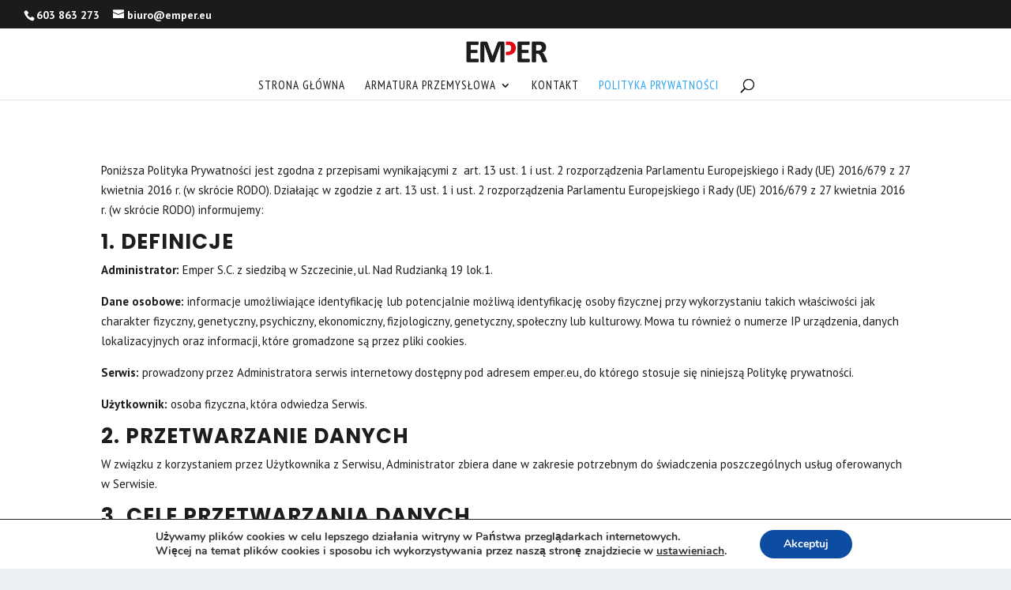

--- FILE ---
content_type: text/html; charset=UTF-8
request_url: https://www.emper.eu/polityka-prywatnosci/
body_size: 14218
content:
<!DOCTYPE html>
<html lang="pl-PL">
<head>
	<meta charset="UTF-8" />
<meta http-equiv="X-UA-Compatible" content="IE=edge">
	<link rel="pingback" href="https://www.emper.eu/xmlrpc.php" />

	<script type="text/javascript">
		document.documentElement.className = 'js';
	</script>

	<script>var et_site_url='https://www.emper.eu';var et_post_id='499';function et_core_page_resource_fallback(a,b){"undefined"===typeof b&&(b=a.sheet.cssRules&&0===a.sheet.cssRules.length);b&&(a.onerror=null,a.onload=null,a.href?a.href=et_site_url+"/?et_core_page_resource="+a.id+et_post_id:a.src&&(a.src=et_site_url+"/?et_core_page_resource="+a.id+et_post_id))}
</script>
	<!-- This site is optimized with the Yoast SEO plugin v15.0 - https://yoast.com/wordpress/plugins/seo/ -->
	<title>Polityka prywatności - Zawory, przepustnice, obróbka CNC Szczecin</title>
	<meta name="robots" content="index, follow, max-snippet:-1, max-image-preview:large, max-video-preview:-1" />
	<link rel="canonical" href="http://www.emper.eu/polityka-prywatnosci/" />
	<meta property="og:locale" content="pl_PL" />
	<meta property="og:type" content="article" />
	<meta property="og:title" content="Polityka prywatności - Zawory, przepustnice, obróbka CNC Szczecin" />
	<meta property="og:url" content="http://www.emper.eu/polityka-prywatnosci/" />
	<meta property="og:site_name" content="Zawory, przepustnice, obróbka CNC Szczecin" />
	<meta property="article:modified_time" content="2019-04-26T08:45:53+00:00" />
	<meta name="twitter:card" content="summary" />
	<script type="application/ld+json" class="yoast-schema-graph">{"@context":"https://schema.org","@graph":[{"@type":"WebSite","@id":"https://www.emper.eu/#website","url":"https://www.emper.eu/","name":"Zawory, przepustnice, obr\u00f3bka CNC Szczecin","description":"Emper Szczecin: armatura przemys\u0142owa","potentialAction":[{"@type":"SearchAction","target":"https://www.emper.eu/?s={search_term_string}","query-input":"required name=search_term_string"}],"inLanguage":"pl-PL"},{"@type":"WebPage","@id":"http://www.emper.eu/polityka-prywatnosci/#webpage","url":"http://www.emper.eu/polityka-prywatnosci/","name":"Polityka prywatno\u015bci - Zawory, przepustnice, obr\u00f3bka CNC Szczecin","isPartOf":{"@id":"https://www.emper.eu/#website"},"datePublished":"2018-05-24T18:00:50+00:00","dateModified":"2019-04-26T08:45:53+00:00","inLanguage":"pl-PL","potentialAction":[{"@type":"ReadAction","target":["http://www.emper.eu/polityka-prywatnosci/"]}]}]}</script>
	<!-- / Yoast SEO plugin. -->


<link rel='dns-prefetch' href='//fonts.googleapis.com' />
<link rel='dns-prefetch' href='//s.w.org' />
<link rel="alternate" type="application/rss+xml" title="Zawory, przepustnice, obróbka CNC Szczecin &raquo; Kanał z wpisami" href="https://www.emper.eu/feed/" />
<link rel="alternate" type="application/rss+xml" title="Zawory, przepustnice, obróbka CNC Szczecin &raquo; Kanał z komentarzami" href="https://www.emper.eu/comments/feed/" />
		<script type="text/javascript">
			window._wpemojiSettings = {"baseUrl":"https:\/\/s.w.org\/images\/core\/emoji\/13.0.0\/72x72\/","ext":".png","svgUrl":"https:\/\/s.w.org\/images\/core\/emoji\/13.0.0\/svg\/","svgExt":".svg","source":{"concatemoji":"https:\/\/www.emper.eu\/wp-includes\/js\/wp-emoji-release.min.js?ver=7d37d555ea6c47b1353a4f227286f4d1"}};
			!function(e,a,t){var n,r,o,i=a.createElement("canvas"),p=i.getContext&&i.getContext("2d");function s(e,t){var a=String.fromCharCode;p.clearRect(0,0,i.width,i.height),p.fillText(a.apply(this,e),0,0);e=i.toDataURL();return p.clearRect(0,0,i.width,i.height),p.fillText(a.apply(this,t),0,0),e===i.toDataURL()}function c(e){var t=a.createElement("script");t.src=e,t.defer=t.type="text/javascript",a.getElementsByTagName("head")[0].appendChild(t)}for(o=Array("flag","emoji"),t.supports={everything:!0,everythingExceptFlag:!0},r=0;r<o.length;r++)t.supports[o[r]]=function(e){if(!p||!p.fillText)return!1;switch(p.textBaseline="top",p.font="600 32px Arial",e){case"flag":return s([127987,65039,8205,9895,65039],[127987,65039,8203,9895,65039])?!1:!s([55356,56826,55356,56819],[55356,56826,8203,55356,56819])&&!s([55356,57332,56128,56423,56128,56418,56128,56421,56128,56430,56128,56423,56128,56447],[55356,57332,8203,56128,56423,8203,56128,56418,8203,56128,56421,8203,56128,56430,8203,56128,56423,8203,56128,56447]);case"emoji":return!s([55357,56424,8205,55356,57212],[55357,56424,8203,55356,57212])}return!1}(o[r]),t.supports.everything=t.supports.everything&&t.supports[o[r]],"flag"!==o[r]&&(t.supports.everythingExceptFlag=t.supports.everythingExceptFlag&&t.supports[o[r]]);t.supports.everythingExceptFlag=t.supports.everythingExceptFlag&&!t.supports.flag,t.DOMReady=!1,t.readyCallback=function(){t.DOMReady=!0},t.supports.everything||(n=function(){t.readyCallback()},a.addEventListener?(a.addEventListener("DOMContentLoaded",n,!1),e.addEventListener("load",n,!1)):(e.attachEvent("onload",n),a.attachEvent("onreadystatechange",function(){"complete"===a.readyState&&t.readyCallback()})),(n=t.source||{}).concatemoji?c(n.concatemoji):n.wpemoji&&n.twemoji&&(c(n.twemoji),c(n.wpemoji)))}(window,document,window._wpemojiSettings);
		</script>
		<meta content="Armatura przemysłowa, obróbka CNC, toczenie CNC, frezowanie CNC v." name="generator"/><style type="text/css">
img.wp-smiley,
img.emoji {
	display: inline !important;
	border: none !important;
	box-shadow: none !important;
	height: 1em !important;
	width: 1em !important;
	margin: 0 .07em !important;
	vertical-align: -0.1em !important;
	background: none !important;
	padding: 0 !important;
}
</style>
	<link rel='stylesheet' id='wp-block-library-css'  href='https://www.emper.eu/wp-includes/css/dist/block-library/style.min.css?ver=7d37d555ea6c47b1353a4f227286f4d1' type='text/css' media='all' />
<link rel='stylesheet' id='styles-css'  href='https://www.emper.eu/wp-content/plugins/divi-switch/scripts/switch-style.css?ver=7d37d555ea6c47b1353a4f227286f4d1' type='text/css' media='all' />
<link rel='stylesheet' id='divi-parent-style-css'  href='https://www.emper.eu/wp-content/themes/Divi/style.css?ver=7d37d555ea6c47b1353a4f227286f4d1' type='text/css' media='all' />
<link rel='stylesheet' id='divi-style-css'  href='https://www.emper.eu/wp-content/themes/armatura-przemyslowa-obrobka-cnc-toczenie-cnc-frezowanie-cnc/style.css?ver=4.6.5' type='text/css' media='all' />
<link rel='stylesheet' id='et-builder-googlefonts-cached-css'  href='https://fonts.googleapis.com/css?family=Poppins:100,100italic,200,200italic,300,300italic,regular,italic,500,500italic,600,600italic,700,700italic,800,800italic,900,900italic|PT+Sans:regular,italic,700,700italic|PT+Sans+Narrow:regular,700&#038;subset=latin,devanagari,latin-ext,cyrillic,cyrillic-ext&#038;display=swap' type='text/css' media='all' />
<link rel='stylesheet' id='dashicons-css'  href='https://www.emper.eu/wp-includes/css/dashicons.min.css?ver=7d37d555ea6c47b1353a4f227286f4d1' type='text/css' media='all' />
<link rel='stylesheet' id='moove_gdpr_frontend-css'  href='https://www.emper.eu/wp-content/plugins/gdpr-cookie-compliance/dist/styles/gdpr-main.css?ver=4.3.2' type='text/css' media='all' />
<style id='moove_gdpr_frontend-inline-css' type='text/css'>
#moove_gdpr_cookie_modal,#moove_gdpr_cookie_info_bar,.gdpr_cookie_settings_shortcode_content{font-family:Nunito,sans-serif}#moove_gdpr_save_popup_settings_button{background-color:#373737;color:#fff}#moove_gdpr_save_popup_settings_button:hover{background-color:#000}#moove_gdpr_cookie_info_bar .moove-gdpr-info-bar-container .moove-gdpr-info-bar-content a.mgbutton,#moove_gdpr_cookie_info_bar .moove-gdpr-info-bar-container .moove-gdpr-info-bar-content button.mgbutton{background-color:#0c4da2}#moove_gdpr_cookie_modal .moove-gdpr-modal-content .moove-gdpr-modal-footer-content .moove-gdpr-button-holder a.mgbutton,#moove_gdpr_cookie_modal .moove-gdpr-modal-content .moove-gdpr-modal-footer-content .moove-gdpr-button-holder button.mgbutton,.gdpr_cookie_settings_shortcode_content .gdpr-shr-button.button-green{background-color:#0c4da2;border-color:#0c4da2}#moove_gdpr_cookie_modal .moove-gdpr-modal-content .moove-gdpr-modal-footer-content .moove-gdpr-button-holder a.mgbutton:hover,#moove_gdpr_cookie_modal .moove-gdpr-modal-content .moove-gdpr-modal-footer-content .moove-gdpr-button-holder button.mgbutton:hover,.gdpr_cookie_settings_shortcode_content .gdpr-shr-button.button-green:hover{background-color:#fff;color:#0c4da2}#moove_gdpr_cookie_modal .moove-gdpr-modal-content .moove-gdpr-modal-close i,#moove_gdpr_cookie_modal .moove-gdpr-modal-content .moove-gdpr-modal-close span.gdpr-icon{background-color:#0c4da2;border:1px solid #0c4da2}#moove_gdpr_cookie_modal .moove-gdpr-modal-content .moove-gdpr-modal-close i:hover,#moove_gdpr_cookie_modal .moove-gdpr-modal-content .moove-gdpr-modal-close span.gdpr-icon:hover,#moove_gdpr_cookie_info_bar span[data-href]>u.change-settings-button{color:#0c4da2}#moove_gdpr_cookie_modal .moove-gdpr-modal-content .moove-gdpr-modal-left-content #moove-gdpr-menu li.menu-item-selected a span.gdpr-icon,#moove_gdpr_cookie_modal .moove-gdpr-modal-content .moove-gdpr-modal-left-content #moove-gdpr-menu li.menu-item-selected button span.gdpr-icon{color:inherit}#moove_gdpr_cookie_modal .moove-gdpr-modal-content .moove-gdpr-modal-left-content #moove-gdpr-menu li:hover a,#moove_gdpr_cookie_modal .moove-gdpr-modal-content .moove-gdpr-modal-left-content #moove-gdpr-menu li:hover button{color:#000}#moove_gdpr_cookie_modal .moove-gdpr-modal-content .moove-gdpr-modal-left-content #moove-gdpr-menu li a span.gdpr-icon,#moove_gdpr_cookie_modal .moove-gdpr-modal-content .moove-gdpr-modal-left-content #moove-gdpr-menu li button span.gdpr-icon{color:inherit}#moove_gdpr_cookie_modal .gdpr-acc-link{line-height:0;font-size:0;color:transparent;position:absolute}#moove_gdpr_cookie_modal .moove-gdpr-modal-content .moove-gdpr-modal-close:hover i,#moove_gdpr_cookie_modal .moove-gdpr-modal-content .moove-gdpr-modal-left-content #moove-gdpr-menu li a,#moove_gdpr_cookie_modal .moove-gdpr-modal-content .moove-gdpr-modal-left-content #moove-gdpr-menu li button,#moove_gdpr_cookie_modal .moove-gdpr-modal-content .moove-gdpr-modal-left-content #moove-gdpr-menu li button i,#moove_gdpr_cookie_modal .moove-gdpr-modal-content .moove-gdpr-modal-left-content #moove-gdpr-menu li a i,#moove_gdpr_cookie_modal .moove-gdpr-modal-content .moove-gdpr-tab-main .moove-gdpr-tab-main-content a:hover,#moove_gdpr_cookie_info_bar.moove-gdpr-dark-scheme .moove-gdpr-info-bar-container .moove-gdpr-info-bar-content a.mgbutton:hover,#moove_gdpr_cookie_info_bar.moove-gdpr-dark-scheme .moove-gdpr-info-bar-container .moove-gdpr-info-bar-content button.mgbutton:hover,#moove_gdpr_cookie_info_bar.moove-gdpr-dark-scheme .moove-gdpr-info-bar-container .moove-gdpr-info-bar-content a:hover,#moove_gdpr_cookie_info_bar.moove-gdpr-dark-scheme .moove-gdpr-info-bar-container .moove-gdpr-info-bar-content button:hover,#moove_gdpr_cookie_info_bar.moove-gdpr-dark-scheme .moove-gdpr-info-bar-container .moove-gdpr-info-bar-content span.change-settings-button:hover,#moove_gdpr_cookie_info_bar.moove-gdpr-dark-scheme .moove-gdpr-info-bar-container .moove-gdpr-info-bar-content u.change-settings-button:hover,#moove_gdpr_cookie_info_bar span[data-href]>u.change-settings-button{color:#0c4da2}#moove_gdpr_cookie_modal .moove-gdpr-modal-content .moove-gdpr-modal-left-content #moove-gdpr-menu li.menu-item-selected a,#moove_gdpr_cookie_modal .moove-gdpr-modal-content .moove-gdpr-modal-left-content #moove-gdpr-menu li.menu-item-selected button{color:#000}#moove_gdpr_cookie_modal .moove-gdpr-modal-content .moove-gdpr-modal-left-content #moove-gdpr-menu li.menu-item-selected a i,#moove_gdpr_cookie_modal .moove-gdpr-modal-content .moove-gdpr-modal-left-content #moove-gdpr-menu li.menu-item-selected button i{color:#000}#moove_gdpr_cookie_modal.lity-hide{display:none}@font-face{font-family:moovegdpr;src:url(https://www.emper.eu/wp-content/plugins/gdpr-cookie-compliance/dist/fonts/moovegdpr.eot);src:url(https://www.emper.eu/wp-content/plugins/gdpr-cookie-compliance/dist/fonts/moovegdpr.eot#iefix) format('embedded-opentype'),url(https://www.emper.eu/wp-content/plugins/gdpr-cookie-compliance/dist/fonts/moovegdpr.ttf) format('truetype'),url(https://www.emper.eu/wp-content/plugins/gdpr-cookie-compliance/dist/fonts/moovegdpr.woff) format('woff'),url(https://www.emper.eu/wp-content/plugins/gdpr-cookie-compliance/dist/fonts/moovegdpr.svg#moovegdpr) format('svg');font-weight:normal;font-style:normal;font-display:swap}
</style>
<script type='text/javascript' src='https://www.emper.eu/wp-includes/js/jquery/jquery.js?ver=1.12.4-wp' id='jquery-core-js'></script>
<script type='text/javascript' src='https://www.emper.eu/wp-content/themes/Divi/core/admin/js/es6-promise.auto.min.js?ver=7d37d555ea6c47b1353a4f227286f4d1' id='es6-promise-js'></script>
<script type='text/javascript' id='et-core-api-spam-recaptcha-js-extra'>
/* <![CDATA[ */
var et_core_api_spam_recaptcha = {"site_key":"","page_action":{"action":"polityka_prywatnosci"}};
/* ]]> */
</script>
<script type='text/javascript' src='https://www.emper.eu/wp-content/themes/Divi/core/admin/js/recaptcha.js?ver=7d37d555ea6c47b1353a4f227286f4d1' id='et-core-api-spam-recaptcha-js'></script>
<link rel="https://api.w.org/" href="https://www.emper.eu/wp-json/" /><link rel="alternate" type="application/json" href="https://www.emper.eu/wp-json/wp/v2/pages/499" /><link rel="EditURI" type="application/rsd+xml" title="RSD" href="https://www.emper.eu/xmlrpc.php?rsd" />
<link rel="wlwmanifest" type="application/wlwmanifest+xml" href="https://www.emper.eu/wp-includes/wlwmanifest.xml" /> 

<link rel='shortlink' href='https://www.emper.eu/?p=499' />
<link rel="alternate" type="application/json+oembed" href="https://www.emper.eu/wp-json/oembed/1.0/embed?url=https%3A%2F%2Fwww.emper.eu%2Fpolityka-prywatnosci%2F" />
<link rel="alternate" type="text/xml+oembed" href="https://www.emper.eu/wp-json/oembed/1.0/embed?url=https%3A%2F%2Fwww.emper.eu%2Fpolityka-prywatnosci%2F&#038;format=xml" />
<style id="divi-switch">

/* ------------------ Customizer CSS Settings -------------- */

#main-header { background-image: url('') ; }

#main-footer { background-image: url('') ; }

.ds_mobile_side_light .mobile_nav.opened .mobile_menu_bar:before { content: "\4d"; color: #303030; }

.ds_mobile_side_light .et_mobile_menu li a { color: #303030; }

.ds_mobile_side_dark .mobile_nav.opened #mobile_menu { transform: rotateY(0deg); -webkit-transform: rotateY(0deg); transform-origin: right; -webkit-transform-origin: right; background: #303030; transition: .8s ease-in-out; }

.ds_flat_buttons .button-dark a { background: #303030; padding: 10px 14px !important; border-radius: 4px; margin-top: -10px; color: #F1F1F1; }

/** MENU BUTTONS FLAT **/

.ds_flat_buttons .button-light a { background: #F1F1F1; padding: 10px 14px !important; border-radius: 4px; margin-top: -10px; color: #303030; }

.ds_flat_buttons .button-blue a { background: #247BA0; padding: 10px 14px !important; border-radius: 4px; margin-top: -10px; color: #F1F1F1; }

.ds_flat_buttons .button-yellow a { background: #FF8500; padding: 10px 14px !important; border-radius: 4px; margin-top: -10px; color: #F1F1F1; }

.ds_flat_buttons .button-red a { background: #EF233C; padding: 10px 14px !important; border-radius: 4px; margin-top: -10px; color: #F1F1F1; }

.ds_flat_buttons .button-green a { background: #9BC53D; padding: 10px 14px !important; border-radius: 4px; margin-top: -10px; color: #F1F1F1; }

/** MENU BUTTONS 3D **/
.ds_3d_buttons .button-dark-3d a { background: #303030; padding: 10px 14px !important; border-radius: 2px; margin-top: -10px; color: #F1F1F1; border-bottom: 3px solid rgba(0, 0, 0, 0.2) }

.ds_3d_buttons .button-light-3d a { background: #F1F1F1; padding: 10px 14px !important; border-radius: 2px; margin-top: -10px; color: #303030; border-bottom: 3px solid rgba(0, 0, 0, 0.2) }

.ds_3d_buttons .button-blue-3d a { background: #247BA0; padding: 10px 14px !important; border-radius: 2px; margin-top: -10px; color: #F1F1F1; border-bottom: 3px solid rgba(0, 0, 0, 0.2) }

.ds_3d_buttons .button-yellow-3d a { background: #FF8500; padding: 10px 14px !important; border-radius: 2px; margin-top: -10px; color: #F1F1F1; border-bottom: 3px solid rgba(0, 0, 0, 0.2) }

.ds_3d_buttons .button-red-3d a { background: #EF233C; padding: 10px 14px !important; border-radius: 2px; margin-top: -10px; color: #F1F1F1; border-bottom: 3px solid rgba(0, 0, 0, 0.2) }

.ds_3d_buttons .button-green-3d a { background: #9BC53D; padding: 10px 14px !important; border-radius: 2px; margin-top: -10px; color: #F1F1F1; border-bottom: 3px solid rgba(0, 0, 0, 0.2) }

/** TURN PRE TEXT INTO A CODE BOX **/
.ds_pretext_code .entry-content pre { background: #303030; color: #F1F1F1; padding: 10px 16px; border-radius: 2px; border-top: 4px solid #ffa900; -moz-box-shadow: inset 0 0 10px #000000; box-shadow: inset 0 0 10px #000000; }

/** 'MENU' instead of burger **/

.ds_menu_word_replace .mobile_menu_bar:before { font-family: "Open Sans" !important; content: "CLOSE"; font-size: 1.1em; color: #303030;
border: solid 2px #303030; padding: 4px 10px; border-radius: 3px; font-weight: 600; }

.ds_select_page_light .mobile_menu_bar:after { position: absolute; content: "Select page"; text-align: left; width: 100%; left: 10px; top: 15px; 
color: #303030; }

.ds_select_page_light .mobile_menu_bar:before { color: #303030 !important; }

/** Select Page Styles ** dark **/

.ds_select_page_dark .mobile_menu_bar { background: #303030; padding-bottom: 0px !important; padding-left: 120px;
border-radius: 4px; margin-bottom: 18px; }

/********************************** PRELOADERS  **************************/

/** Dark **/

.home.load-dark:before { display: block; content: ""; position: fixed; top: 0; left: 0; right: 0; bottom: 0; align-content: center; text-align: center; 
background: #303030; line-height: 100%; -webkit-animation: curtain 3.5s forwards; animation: curtain 3.5s forwards; }

.home.load-dark:after { font-family: "etModules"; font-size: 3.4em; content: "\e02d"; position: fixed;
color: #F1F1F1; text-align: center; left: 50%; margin-left: -50px; width: 100px; top: 45%;
    -webkit-animation: wheel 3s forwards; animation: wheel 3s forwards; }

/**light**/

.home.load-light:before { display: block; content: ""; position: fixed; top: 0; left: 0; right: 0; bottom: 0; align-content: center; text-align: center;
background: #F1F1F1; line-height: 100%; -webkit-animation: curtain 3.5s forwards; animation: curtain 3.5s forwards; }

.home.load-light:after { font-family: "etModules"; font-size: 3.4em; content: "\e02d"; position: fixed;
color: #303030; text-align: center; left: 50%; margin-left: -50px; width: 100px; top: 45%; -webkit-animation: wheel 3s forwards;
animation: wheel 3s forwards; }

.ds-material-button .et_pb_scroll_top.et-pb-icon {
    bottom: 30px;
    right: 30px;
    border-radius: 50%;
    width: 60px;
    height: 60px;
    padding-top: 8px;
    -webkit-box-shadow: 0px 0px 30px -6px rgba(0,0,0,0.75);
    -moz-box-shadow: 0px 0px 30px -6px rgba(0,0,0,0.75);
    box-shadow: 0px 0px 30px -6px rgba(0,0,0,0.75);
    transition: .5s ease all;
    background: #303030;
}

.ds_mobile_side_light .mobile_nav.opened #mobile_menu { transform: rotateY(0deg); -webkit-transform: rotateY(0deg); transform-origin: right; -webkit-transform-origin: right; background: #F1F1F1; transition: .8s ease-in-out; }

.ds_mobile_side_dark .mobile_nav.opened .mobile_menu_bar:before { content: "M"; color: #F1F1F1; }

.ds_mobile_side_dark .et_mobile_menu li a { color: #F1F1F1; }

.ds_select_page_light .mobile_menu_bar {
    background: #F1F1F1;
    padding-bottom: 0px !important;
    padding-left: 120px;
    border-radius: 4px;
    margin-bottom: 18px;
}

/** 'MENU' infront of burger **/
.ds_menu_word .mobile_menu_bar:after { content: ""; font-size: 1.2em; position: absolute; right: 32px; top: 15px; }

.ds_menu_word_replace .mobile_nav.closed .mobile_menu_bar:before { content: ""; }

.ds_menu_word_replace .mobile_nav.opened .mobile_menu_bar:before { content: ""; }

</style>
<meta name="viewport" content="width=device-width, initial-scale=1.0, maximum-scale=1.0, user-scalable=0" /><style type="text/css" id="custom-background-css">
body.custom-background { background-color: #ecf0f5; }
</style>
	<meta name="google-site-verification" content="pAas4uruwsbB_js1xjrgvNg8bOm3s9aSvXwTfHBw53A"><link rel="stylesheet" id="et-core-unified-499-cached-inline-styles" href="https://www.emper.eu/wp-content/et-cache/499/et-core-unified-499-1767718408299.min.css" onerror="et_core_page_resource_fallback(this, true)" onload="et_core_page_resource_fallback(this)" /></head>
<body class="privacy-policy page-template-default page page-id-499 custom-background ds_flat_buttons ds_footer_push section_separators section_separators_down ds_overlay_zoom ds-material-button et_pb_button_helper_class et_fullwidth_nav et_fullwidth_secondary_nav et_fixed_nav et_show_nav et_secondary_nav_enabled et_primary_nav_dropdown_animation_fade et_secondary_nav_dropdown_animation_fade et_header_style_centered et_pb_footer_columns4 et_cover_background et_pb_gutter osx et_pb_gutters4 et_pb_pagebuilder_layout et_smooth_scroll et_no_sidebar et_divi_theme et-db et_minified_js et_minified_css">
	<div id="page-container">

					<div id="top-header">
			<div class="container clearfix">

			
				<div id="et-info">
									<span id="et-info-phone">603 863 273</span>
				
									<a href="mailto:biuro@emper.eu"><span id="et-info-email">biuro@emper.eu</span></a>
				
								</div> <!-- #et-info -->

			
				<div id="et-secondary-menu">
								</div> <!-- #et-secondary-menu -->

			</div> <!-- .container -->
		</div> <!-- #top-header -->
		
	
			<header id="main-header" data-height-onload="60">
			<div class="container clearfix et_menu_container">
							<div class="logo_container">
					<span class="logo_helper"></span>
					<a href="https://www.emper.eu/">
						<img src="http://www.emper.eu/wp-content/uploads/2017/04/logo_emper_top.png" alt="Zawory, przepustnice, obróbka CNC Szczecin" id="logo" data-height-percentage="50" />
					</a>
				</div>
							<div id="et-top-navigation" data-height="60" data-fixed-height="40">
											<nav id="top-menu-nav">
						<ul id="top-menu" class="nav"><li id="menu-item-184" class="menu-item menu-item-type-post_type menu-item-object-page menu-item-184"><a href="https://www.emper.eu/armatura-przemyslowa-obrobka-cnc-emper-szczecin-polska/">Strona główna</a></li>
<li id="menu-item-290" class="menu-item menu-item-type-post_type menu-item-object-page menu-item-has-children menu-item-290"><a href="https://www.emper.eu/zawory-przepustnice-obrobka-cnc-szczecin/armatura-przemyslowa/">Armatura przemysłowa</a>
<ul class="sub-menu">
	<li id="menu-item-291" class="menu-item menu-item-type-post_type menu-item-object-page menu-item-291"><a href="https://www.emper.eu/zawory-przepustnice-obrobka-cnc-szczecin/armatura-przemyslowa/zasuwy/">Zasuwy</a></li>
	<li id="menu-item-292" class="menu-item menu-item-type-post_type menu-item-object-page menu-item-292"><a href="https://www.emper.eu/zawory-przepustnice-obrobka-cnc-szczecin/armatura-przemyslowa/przepustnice/">Przepustnice</a></li>
</ul>
</li>
<li id="menu-item-281" class="menu-item menu-item-type-post_type menu-item-object-page menu-item-281"><a href="https://www.emper.eu/zawory-przepustnice-obrobka-cnc-szczecin/kontakt/">Kontakt</a></li>
<li id="menu-item-501" class="menu-item menu-item-type-post_type menu-item-object-page menu-item-privacy-policy current-menu-item page_item page-item-499 current_page_item menu-item-501"><a href="https://www.emper.eu/polityka-prywatnosci/" aria-current="page">Polityka prywatności</a></li>
</ul>						</nav>
					
					
					
										<div id="et_top_search">
						<span id="et_search_icon"></span>
					</div>
					
					<div id="et_mobile_nav_menu">
				<div class="mobile_nav closed">
					<span class="select_page">Zaznacz stronę</span>
					<span class="mobile_menu_bar mobile_menu_bar_toggle"></span>
				</div>
			</div>				</div> <!-- #et-top-navigation -->
			</div> <!-- .container -->
			<div class="et_search_outer">
				<div class="container et_search_form_container">
					<form role="search" method="get" class="et-search-form" action="https://www.emper.eu/">
					<input type="search" class="et-search-field" placeholder="Wyszukiwanie &hellip;" value="" name="s" title="Szukaj:" />					</form>
					<span class="et_close_search_field"></span>
				</div>
			</div>
		</header> <!-- #main-header -->
			<div id="et-main-area">
	
<div id="main-content">


			
				<article id="post-499" class="post-499 page type-page status-publish hentry">

				
					<div class="entry-content">
					<div id="et-boc" class="et-boc">
			
		<div class="et-l et-l--post">
			<div class="et_builder_inner_content et_pb_gutters3"><div class="et_pb_section et_pb_section_0 et_section_regular" >
				
				
				
				
					<div class="et_pb_row et_pb_row_0">
				<div class="et_pb_column et_pb_column_4_4 et_pb_column_0  et_pb_css_mix_blend_mode_passthrough et-last-child">
				
				
				<div class="et_pb_module et_pb_text et_pb_text_0  et_pb_text_align_left et_pb_bg_layout_light">
				
				
				<div class="et_pb_text_inner"><p>Poniższa Polityka Prywatności jest zgodna z przepisami wynikającymi z  art. 13 ust. 1 i ust. 2 rozporządzenia Parlamentu Europejskiego i Rady (UE) 2016/679 z 27 kwietnia 2016 r. (w skrócie RODO). Działając w zgodzie z art. 13 ust. 1 i ust. 2 rozporządzenia Parlamentu Europejskiego i Rady (UE) 2016/679 z 27 kwietnia 2016 r. (w skrócie RODO) informujemy:</p>
<h2><b>1. Definicje</b></h2>
<p><b>Administrator:</b> Emper S.C. z siedzibą w Szczecinie, ul. Nad Rudzianką 19 lok.1.</p>
<p><b>Dane osobowe:</b> informacje umożliwiające identyfikację lub potencjalnie możliwą identyfikację osoby fizycznej przy wykorzystaniu takich właściwości jak charakter fizyczny, genetyczny, psychiczny, ekonomiczny, fizjologiczny, genetyczny, społeczny lub kulturowy. Mowa tu również o numerze IP urządzenia, danych lokalizacyjnych oraz informacji, które gromadzone są przez pliki cookies.</p>
<p><b>Serwis:</b> prowadzony przez Administratora serwis internetowy dostępny pod adresem emper.eu, do którego stosuje się niniejszą Politykę prywatności.</p>
<p><b>Użytkownik:</b> osoba fizyczna, która odwiedza Serwis.</p>
<h2><b>2. Przetwarzanie danych</b></h2>
<p>W związku z korzystaniem przez Użytkownika z Serwisu, Administrator zbiera dane w zakresie potrzebnym do świadczenia poszczególnych usług oferowanych w Serwisie.</p>
<h2><b>3. Cele przetwarzania danych</b></h2>
<p>Dane osobowe wszystkich użytkowników:</p>
<ul>
<li>którzy korzystają z Serwisu (adres IP, pliki cookies)</li>
<li>niebędących zarejestrowanymi Użytkownikami,</li>
</ul>
<p>przetwarzane są przez Administratora dla następujących celów:</p>
<ul>
<li>analitycznych i statystycznych – podstawą prawną jest uzasadniony interes Administratora, którym jest analityka i funkcjonalność działania Serwisu;</li>
<li>ustalenia, dochodzenia lub obrony przed roszczeniami – podstawą prawną przetwarzania jest uzasadniony interes Administratora polegający na ochronie swoich praw.</li>
</ul>
<h2><b>4. Pliki cookies</b></h2>
<p>Pliki cookies są plikami tekstowymi, które przechowywane są w urządzeniu końcowym użytkownika serwisu. Przeznaczone są do korzystania ze stron serwisu. Przede wszystkim zawierają nazwę strony internetowej swojego pochodzenia, swój unikalny numer, czas przechowywania na urządzeniu końcowym.</p>
<p><b>Niezbędne pliki cookies</b></p>
<p>Administrator wykorzystuje tzw. niezbędne pliki cookies. Służą one w celu dostarczania Użytkownikowi usług świadczonych drogą elektroniczną oraz poprawy jakości i funkcjonalności Serwisu. Niezbędne pliki cookies wykorzystywane w tym celu obejmują pliki czasowe i stałe:</p>
<ul>
<li>pliki cookies z danymi wprowadzanymi przez Użytkownika (identyfikator sesji) na czas trwania sesji;</li>
<li>uwierzytelniające pliki cookies wykorzystywane do usług wymagających uwierzytelniania na czas trwania sesji;</li>
<li>pliki cookies służące do zapewnienia bezpieczeństwa, np. wykorzystywane do wykrywania nadużyć w zakresie uwierzytelniania;</li>
<li>pliki cookies służące do odtwarzania plików multimedialnych</li>
<li>stałe pliki cookies wykorzystywane do personalizacji sposoby wyświetlania Serwisu.</li>
</ul>
<p><b>Pliki cookies podmiotów zewnętrznych</b></p>
<p>Pliki cookies podmiotów zewnętrznych służą do przygotowywania analizy statystycznej, która pomaga Administratorowi zrozumieć preferencje i sposób działania Użytkowników na stronie internetowej emper.eu. Analiza tych statystyk jest anonimowa i umożliwia dostosowanie zawartości oraz wyglądu serwisu do panujących trendów; statystyki stosuje się również do oceny popularności strony – dane są wykorzystywane do profilowania marketingu za pomocą narzędzi Google Analytics. W sytuacji wniesienia sprzeciwu wobec profilowania – prosimy skorzystać z ustawień przeglądarki. W przypadku pytań dotyczących przetwarzania danych osobowych prosimy o kontakt z Administratorem (zobacz informacje kontaktowe na dole niniejszej strony).</p>
<p>W wielu przypadkach oprogramowanie służące do przeglądania stron internetowych (przeglądarka internetowa) domyślnie dopuszcza przechowywanie plików cookies w urządzeniu końcowym Użytkownika. Użytkownicy Serwisu mogą dokonać w każdym czasie zmiany ustawień dotyczących plików cookies. Ustawienia te mogą zostać zmienione w szczególności w taki sposób, aby blokować automatyczną obsługę plików cookies w ustawieniach przeglądarki internetowej bądź informować o ich każdorazowym zamieszczeniu w urządzeniu Użytkownika Serwisu. Szczegółowe informacje o możliwości i sposobach obsługi plików cookies dostępne są w ustawieniach oprogramowania (przeglądarki internetowej).</p>
<p>Powyższy wzór polityki cookies chroniony jest prawem autorskim, które przysługują IAB Polska. Więcej: http://wszystkoociasteczkach.pl</p>
<h2><b>5. Czas przetwarzania danych osobowych</b></h2>
<p>Czas przetwarzania danych osobowych zależy od charakteru i specyfiki świadczonej usługi, jak również celu jej przetwarzania. Dane przetwarzane są przez okres do 10 lat  lub do momentu cofnięcia wyrażonej zgody przez Użytkownika. Może to być również zgłoszenie skutecznego sprzeciwu względem przetwarzania danych (dotyczy uzasadnionego interesu Administratora). Czas przetwarzania danych może ulec zmianie, tj. wydłużeniu, w momencie, gdyby dane okazały się potrzebne do dochodzenia lub obrony przed ewentualnymi roszczeniami. Wraz z końcem czasu przetwarzania dane podlegają likwidacji.</p>
<h2><b>8. Uprawnienia Użytkownika</b></h2>
<p>Użytkownik Serwisu ma prawo do:</p>
<ul>
<li>dostępu do swoich danych</li>
<li>możliwości ich sprostowania, usunięcia lub ograniczenia sposobu ich przetwarzania</li>
<li>migracji danych</li>
<li>wniesienia sprzeciwu do sposobu przetwarzania</li>
<li>wniesienia skargi do organu nadzorczego właściwego dla ochrony danych osobowych.</li>
</ul>
<p>Użytkownik ma prawo do wycofania zgody, na podstawie której przetwarzane są jego dane w Serwisie. Do przeprowadzenia tego procesu wystarczy kontakt z Administratorem.</p>
<h2><b>9. Prawo do sprzeciwu</b></h2>
<p>Użytkownik Serwisu posiada prawo do wniesienia sprzeciwu wobec procesu przetwarzania danych dla celów profilowania, jeśli przetwarzanie związane jest z uzasadnionym interesem Administratora.</p>
<h2><b>10. Bezpieczeństwo</b></h2>
<p>Dostęp do danych ograniczony jest wyłącznie do osób upoważnionych. Dostęp jest ograniczony tylko na potrzeby właściwego funkcjonowania Serwisu. Administrator kładzie nacisk na właściwy proces dokumentowania operacji na danych osobowych.</p>
<h2><b>Administrator Danych Osobowych</b></h2>
<p>Emper S.C.<br />ul. Nad Rudzianką 19 lok.1<br />70-781 Szczecin</p>
<p>e-mail: biuro@emper.eu<br />tel.: 603 863 273</p></div>
			</div> <!-- .et_pb_text -->
			</div> <!-- .et_pb_column -->
				
				
			</div> <!-- .et_pb_row -->
				
				
			</div> <!-- .et_pb_section -->		</div><!-- .et_builder_inner_content -->
	</div><!-- .et-l -->
	
			
		</div><!-- #et-boc -->
							</div> <!-- .entry-content -->

				
				</article> <!-- .et_pb_post -->

			

</div> <!-- #main-content -->


	<span class="et_pb_scroll_top et-pb-icon"></span>


			<footer id="main-footer">
				

		
				<div id="footer-bottom">
					<div class="container clearfix">
				<ul class="et-social-icons">

	<li class="et-social-icon et-social-facebook">
		<a href="#" class="icon">
			<span>Facebook</span>
		</a>
	</li>
	<li class="et-social-icon et-social-twitter">
		<a href="#" class="icon">
			<span>Twitter</span>
		</a>
	</li>
	<li class="et-social-icon et-social-google-plus">
		<a href="#" class="icon">
			<span>Google</span>
		</a>
	</li>
	<li class="et-social-icon et-social-rss">
		<a href="https://www.emper.eu/feed/" class="icon">
			<span>RSS</span>
		</a>
	</li>

</ul><p id="footer-info">Copyright © 2017 - 2026 <a href="http://emper.info.pl" target="_blank">Armatura przemysłowa, obróbka CNC</a> | Wsparcie <a href="https://korektura.pl" target="_blank">Korektura</a></p>					</div>	<!-- .container -->
				</div>
			</footer> <!-- #main-footer -->
		</div> <!-- #et-main-area -->


	</div> <!-- #page-container -->

	
  <aside id="moove_gdpr_cookie_info_bar" class="moove-gdpr-info-bar-hidden moove-gdpr-align-center moove-gdpr-light-scheme gdpr_infobar_postion_bottom" role="note" aria-label="GDPR Cookie Banner">
    <div class="moove-gdpr-info-bar-container">
      <div class="moove-gdpr-info-bar-content">
        
<div class="moove-gdpr-cookie-notice">
  <p style="color: #333333;">Używamy plików cookies w celu lepszego działania witryny w Państwa przeglądarkach internetowych.</p>
<p style="color: #333333;">Więcej na temat plików cookies i sposobu ich wykorzystywania przez naszą stronę znajdziecie w <span data-href="#moove_gdpr_cookie_modal" class="change-settings-button">ustawieniach</span>.</p>
</div>
<!--  .moove-gdpr-cookie-notice -->        
<div class="moove-gdpr-button-holder">
  <button class="mgbutton moove-gdpr-infobar-allow-all">Akceptuj</button>
  </div>
<!--  .button-container -->      </div>
      <!-- moove-gdpr-info-bar-content -->
    </div>
    <!-- moove-gdpr-info-bar-container -->
  </aside>
  <!-- #moove_gdpr_cookie_info_bar  -->
<script type='text/javascript' src='https://www.emper.eu/wp-content/plugins/divi-switch/scripts/ds_snippets.js?ver=1.0.0' id='ds-jquery-js'></script>
<script type='text/javascript' id='divi-custom-script-js-extra'>
/* <![CDATA[ */
var DIVI = {"item_count":"%d Item","items_count":"%d Items"};
var et_shortcodes_strings = {"previous":"Poprzednie","next":"Nast\u0119pne"};
var et_pb_custom = {"ajaxurl":"https:\/\/www.emper.eu\/wp-admin\/admin-ajax.php","images_uri":"https:\/\/www.emper.eu\/wp-content\/themes\/Divi\/images","builder_images_uri":"https:\/\/www.emper.eu\/wp-content\/themes\/Divi\/includes\/builder\/images","et_frontend_nonce":"8cf46ecbf2","subscription_failed":"Prosz\u0119, sprawd\u017a pola poni\u017cej, aby upewni\u0107 si\u0119, \u017ce wpisa\u0142e\u015b poprawn\u0105 informacj\u0119.","et_ab_log_nonce":"259628b85b","fill_message":"Prosz\u0119 wype\u0142ni\u0107 nast\u0119puj\u0105ce pola:","contact_error_message":"Napraw poni\u017csze b\u0142\u0119dy:","invalid":"Nieprawid\u0142owy adres e-mail","captcha":"Captcha","prev":"Przed","previous":"Poprzednie","next":"Dalej","wrong_captcha":"Wpisa\u0142e\u015b\/-a\u015b w captcha nieprawid\u0142owy numer.","wrong_checkbox":"Checkbox","ignore_waypoints":"no","is_divi_theme_used":"1","widget_search_selector":".widget_search","ab_tests":[],"is_ab_testing_active":"","page_id":"499","unique_test_id":"","ab_bounce_rate":"5","is_cache_plugin_active":"no","is_shortcode_tracking":"","tinymce_uri":""}; var et_builder_utils_params = {"condition":{"diviTheme":true,"extraTheme":false},"scrollLocations":["app","top"],"builderScrollLocations":{"desktop":"app","tablet":"app","phone":"app"},"onloadScrollLocation":"app","builderType":"fe"}; var et_frontend_scripts = {"builderCssContainerPrefix":"#et-boc","builderCssLayoutPrefix":"#et-boc .et-l"};
var et_pb_box_shadow_elements = [];
var et_pb_motion_elements = {"desktop":[],"tablet":[],"phone":[]};
var et_pb_sticky_elements = [];
/* ]]> */
</script>
<script type='text/javascript' src='https://www.emper.eu/wp-content/themes/Divi/js/custom.unified.js?ver=4.6.5' id='divi-custom-script-js'></script>
<script type='text/javascript' src='https://www.emper.eu/wp-content/themes/Divi/core/admin/js/common.js?ver=4.6.5' id='et-core-common-js'></script>
<script type='text/javascript' id='moove_gdpr_frontend-js-extra'>
/* <![CDATA[ */
var moove_frontend_gdpr_scripts = {"ajaxurl":"https:\/\/www.emper.eu\/wp-admin\/admin-ajax.php","post_id":"499","plugin_dir":"https:\/\/www.emper.eu\/wp-content\/plugins\/gdpr-cookie-compliance","is_page":"1","strict_init":"1","enabled_default":{"third_party":0,"advanced":0},"geo_location":"false","force_reload":"false","is_single":"","current_user":"0","load_lity":"true","cookie_expiration":"365"};
/* ]]> */
</script>
<script type='text/javascript' src='https://www.emper.eu/wp-content/plugins/gdpr-cookie-compliance/dist/scripts/main.js?ver=4.3.2' id='moove_gdpr_frontend-js'></script>
<script type='text/javascript' src='https://www.emper.eu/wp-includes/js/wp-embed.min.js?ver=7d37d555ea6c47b1353a4f227286f4d1' id='wp-embed-js'></script>


<!-- V1 -->
<div id="moove_gdpr_cookie_modal" class="lity-hide" role="complementary" aria-label="GDPR Settings Screen">
  <div class="moove-gdpr-modal-content moove-clearfix logo-position-left moove_gdpr_modal_theme_v1">
    <button class="moove-gdpr-modal-close">
      <span class="gdpr-sr-only">Close GDPR Cookie Settings</span>
      <span class="gdpr-icon moovegdpr-arrow-close"></span>
    </button>
    <div class="moove-gdpr-modal-left-content">
      
<div class="moove-gdpr-company-logo-holder">
  <img src="http://www.emper.eu/wp-content/plugins/gdpr-cookie-compliance/dist/images/moove-logo.png" alt="Zawory, przepustnice, obróbka CNC Szczecin" class="img-responsive" />
</div>
<!--  .moove-gdpr-company-logo-holder -->      <ul id="moove-gdpr-menu">
        
<li class="menu-item-on menu-item-privacy_overview menu-item-selected">
  <button data-href="#privacy_overview" class="moove-gdpr-tab-nav"><span class="gdpr-icon moovegdpr-privacy-overview"></span> <span class="gdpr-nav-tab-title">Zasady ochrony danych osobowych</span></button>
</li>

  <li class="menu-item-strict-necessary-cookies menu-item-off">
    <button data-href="#strict-necessary-cookies" class="moove-gdpr-tab-nav"><span class="gdpr-icon moovegdpr-strict-necessary"></span> <span class="gdpr-nav-tab-title">Niezbędne pliki cookies</span></button>
  </li>




  <li class="menu-item-moreinfo menu-item-off">
    <button data-href="#cookie_policy_modal" class="moove-gdpr-tab-nav"><span class="gdpr-icon moovegdpr-policy"></span> <span class="gdpr-nav-tab-title">Polityka prywatności</span></button>
  </li>
      </ul>
      
<div class="moove-gdpr-branding-cnt">
  
		<a href="https://wordpress.org/plugins/gdpr-cookie-compliance" target="_blank" rel="noopener" class='moove-gdpr-branding'>Powered by&nbsp; <span>GDPR Cookie Compliance</span></a>
		</div>
<!--  .moove-gdpr-branding -->    </div>
    <!--  .moove-gdpr-modal-left-content -->
    <div class="moove-gdpr-modal-right-content">
      <div class="moove-gdpr-modal-title">
         
      </div>
      <!-- .moove-gdpr-modal-ritle -->
      <div class="main-modal-content">

        <div class="moove-gdpr-tab-content">
          
<div id="privacy_overview" class="moove-gdpr-tab-main">
      <span class="tab-title">Zasady ochrony danych osobowych</span>
    <div class="moove-gdpr-tab-main-content">
  	<p>Ta strona wykorzystuje pliki cookies, tak aby umożliwić, jak najlepsze działanie witryny w Państwa przeglądarkach. Informacje zawarte w plikach cookie są przechowywane w Państwa przeglądarkach internetowych. Służą one do takich celów jak zwiększenie wydajności przez rozpoznawanie powracających użytkowników. Umożliwiają nam one również zrozumienie, które działy naszej witryny interesują Państwa w szczególny sposób.<br />
Zasady ochrony danych osobowych znajdziecie <a href="http://www.emper.eu/polityka-prywatnosci/">tutaj</a>.</p>
<p>Po lewej stronie możecie Państwo dostosować ustawienia plików cookies.</p>
  	  </div>
  <!--  .moove-gdpr-tab-main-content -->

</div>
<!-- #privacy_overview -->          
  <div id="strict-necessary-cookies" class="moove-gdpr-tab-main" style="display:none">
    <span class="tab-title">Niezbędne pliki cookies</span>
    <div class="moove-gdpr-tab-main-content">
      <p>Niezbędne pliki cookies powinny być dozwolone, tak aby strona internetowa poprawnie działała w Państwa przeglądarce. Dzięki niezbędnym plikom cookies możemy zapamiętać Wasze preferencje w przeglądaniu i użytkowaniu naszej witryny internetowej.</p>
      <div class="moove-gdpr-status-bar ">
        <div class="gdpr-cc-form-wrap">
          <div class="gdpr-cc-form-fieldset">
            <label class="cookie-switch" for="moove_gdpr_strict_cookies">    
              <span class="gdpr-sr-only">Enable or Disable Cookies</span>        
              <input type="checkbox" aria-label="Niezbędne pliki cookies"  value="check" name="moove_gdpr_strict_cookies" id="moove_gdpr_strict_cookies">
              <span class="cookie-slider cookie-round" data-text-enable="Dozwolone" data-text-disabled="Niedozwolone"></span>
            </label>
          </div>
          <!-- .gdpr-cc-form-fieldset -->
        </div>
        <!-- .gdpr-cc-form-wrap -->
      </div>
      <!-- .moove-gdpr-status-bar -->
              <div class="moove-gdpr-strict-warning-message" style="margin-top: 10px;">
          <p>Jeśli zabronisz używania tego typu plików cookies, nie będziemy w stanie zapamiętać Twoich preferencji. Oznacza to również, iż odwiedzając nas będziesz musiał ponownie zezwalać lub blokować pliki cookies.</p>
        </div>
        <!--  .moove-gdpr-tab-main-content -->
                                              
    </div>
    <!--  .moove-gdpr-tab-main-content -->
  </div>
  <!-- #strict-necesarry-cookies -->
          
          
          
  <div id="cookie_policy_modal" class="moove-gdpr-tab-main" style="display:none">
    <span class="tab-title">Polityka prywatności</span>
    <div class="moove-gdpr-tab-main-content">
      <p>Więcej informacji o zasadach ochrony danych osobowych i polityce prywatności znajdziecie <a href="http://www.emper.eu/polityka-prywatnosci/">TUTAJ</a>.</p>
       
    </div>
    <!--  .moove-gdpr-tab-main-content -->
  </div>
        </div>
        <!--  .moove-gdpr-tab-content -->
      </div>
      <!--  .main-modal-content -->
      <div class="moove-gdpr-modal-footer-content">
        <div class="moove-gdpr-button-holder">
  <button class="mgbutton moove-gdpr-modal-allow-all button-visible">Włącz wszystkie</button>
  <button class="mgbutton moove-gdpr-modal-save-settings button-visible">Zapamiętaj</button>
</div>
<!--  .moove-gdpr-button-holder -->      </div>
      <!--  .moove-gdpr-modal-footer-content -->
    </div>
    <!--  .moove-gdpr-modal-right-content -->

    <div class="moove-clearfix"></div>

  </div>
  <!--  .moove-gdpr-modal-content -->
</div>
<!-- #moove_gdpr_cookie_modal  --><!-- Child theme custom CSS created by Divi Children - http://divi4u.com/divi-children-plugin/ -->
<style type="text/css" media="screen">
 #footer-widgets {padding-top:80px;}
 .footer-widget {margin-bottom:50px!important;}
 #main-footer { background-color:#2e2e2e!important;}
 .footer-widget .title {font-size:18px;}
 #footer-bottom { background-color:#1f1f1f;}
 #footer-bottom {padding:15px 0 5px;}
 #footer-info, #footer-info a {color:#666666;}
 #footer-info, #footer-info a {font-size:14px;}
 #footer-bottom ul.et-social-icons li a {font-size:24px;}
 #footer-bottom ul.et-social-icons li {margin-left:18px;}
 #sidebar h4.widgettitle {font-size:18px;}
 #sidebar li, #sidebar li a {font-size:14px;}
</style>
<!-- End Child theme custom CSS -->

</body>
</html>
